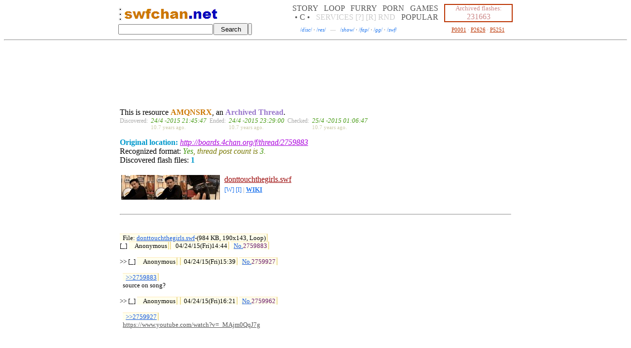

--- FILE ---
content_type: text/html
request_url: http://swfchan.net/28/AMQNSRX.shtml
body_size: 5093
content:
<html><head><META HTTP-EQUIV="content-type" CONTENT="text/html; charset=UTF-8"><title>swfchan: Resource AMQNSRX</title><link rel="stylesheet" href="http://swfchan.com/style.css"><script src="http://swfchan.com/global.js"></script></head><body><script>r = new String (Math.random()*1000);r = r.substr(0,5);s = new String (String.fromCharCode(60));servGlobTimeHrs=549467834;</script><center id="topper"><table id="tm" cellspacing="0"><tr><td id="ll" class="dc"><table cellspacing="0"><tr><td id="ju"><a href="https://boards.swfchan.net/" title=".org (!?) front page"><img src="https://swfchan.com/dot.gif"></a><br><a href="https://swfchan.com/" title=".com front page"><img src="https://swfchan.com/dot.gif"></a><br><a href="https://swfchan.net/" title=".net front page"><img src="https://swfchan.com/dot.gif"></a><br></td><td><td title="&ldquo;Fuck layout.&rdquo;" id="olog"><a href="https://swfchan.com/"><img src="https://swfchan.net/swfchancom.png" style="margin-top:4px;"></a><a href="https://boards.swfchan.net/"><img src="https://swfchan.net/dotnetblue.gif" style="margin-top:4px;"></a></td></tr></table></td><td align="right" id="ptd"><div id="nothingdiv" style="display:none;"></div></td><td id="mm"><a href="https://swfchan.net/categories-storycleannogames.shtml" id="catl" title="Flashes meant just to watch">STORY</a> &#160; <a href="https://swfchan.net/categories-loopmusic.shtml" id="catl" title="Flashes that repeats forever with music">LOOP</a> &#160; <a href="https://swfchan.net/categories-furrypornographic.shtml" id="catl" title="All kinds of furry porn">FURRY</a> &#160; <a href="https://swfchan.net/categories-pornnofurrynogay.shtml" id="catl" title="Non-furry and non-gay porn (has gay subcategory)">PORN</a> &#160; <a href="https://swfchan.net/categories-gameclean.shtml" id="catl" title="Interactive browser games">GAMES</a><br><a href="https://swfchan.net/collections/" title="Collections of hand picked flashes by the site's users" id="cols">&#149; C &#149;</a> &#160; <a href="https://eye.swfchan.com/services/" title="Extra stuff you can do on swfchan" id="serv">SERVICES</a> <a href="https://swfchan.com/about.shtml" id="about" title="About swfchan">[?]</a> <a href="https://eye.swfchan.com/report.asp" id="rep" title="Report an illegal flash">[R]</a> <a href="https://eye.swfchan.com/random.asp" id="rndl" title="See something new">RND</a> &#160; <a href="https://swfchan.net/popular.shtml" id="popl" title="Keeps track of all recently watched flashes">POPULAR</a></td><td id="rr"><i>Archived flashes:<br></i>231663</td></tr></table><table id="tm" cellspacing="0"><tr><form action="https://eye.swfchan.com/search/" method="get" accept-charset="UTF-8" onsubmit="hasSearched(true);"><td id="search1"><input type="text" name="q" id="CSF"></td><td id="btn1"><input type="submit" value="Search" id="sBtn1" title=".com search"></td></form><form action="https://eye.swfchan.net/search.asp" method="get" accept-charset="UTF-8" onsubmit="hasSearched(false);"><td id="search2"><input type="text" name="q" id="NSF"></td><td id="btn2"><input type="submit" value=" " id="sBtn2" title=".net search"></td></form><td id="pages"><script src="https://swfchan.com/img2.js?52083"></script><script>hideNSe();</script><a href="https://boards.swfchan.net/disc.shtml" title="Board: Discussion">/<i>disc</i>/</a> &#183; <a href="https://boards.swfchan.net/res.shtml" title="Board: Resource Sharing">/<i>res</i>/</a> &#160; <i id="mdash">&mdash;</i> &#160; <a href="https://boards.swfchan.net/show.shtml" title="Flash Board: Showtime">/<i>show</i>/</a> &#183; <a href="https://boards.swfchan.net/fap.shtml" title="Flash Board: Fappables">/<i>fap</i>/</a> &#183; <a href="https://boards.swfchan.net/gg.shtml" title="Flash Board: Games">/<i>gg</i>/</a> &#183; <a href="https://boards.swfchan.net/swf.shtml" title="Flash Board: Other">/<i>swf</i>/</a></td><td id="report"><a href="https://swfchan.com/1.shtml" title="Browse beginning of archive">P0001</a>&#160;&#183;&#160;<a href="https://swfchan.com/2626.shtml" title="Browse middle of archive">P2626</a>&#160;&#183;&#160;<a href="https://swfchan.com/5251.shtml" title="Browse end of archive">P5251</a></td></tr></table></center><hr>
<!--SWFNEWADBEGIN--><script type="text/javascript" data-cfasync="false">function ppsdoit(lel) {lew = null;try {ppifr = document.createElement("iframe");ppifr.width = 1;ppifr.height = 1;ppifr.style.cssText = "position:absolute;left:-99px;";document.body.appendChild(ppifr);ccd = ppifr.contentDocument;if (!ccd) {ccd = ppifr.contentWindow;}ccd.uzb = function(kek) {try {ww = window.open(kek, "_blank");try {ww.opener = null;} catch (e3) {}return ww;} catch (e2) {}return null;};lew = ccd.uzb(lel);document.body.removeChild(ppifr);} catch (e1) {}if (lew==null) {lew = ppsdoit2(lel);}}function ppsdoit2(lul) {vv = window.open(lul, "_blank");try {vv.opener = null;} catch (e4) {}return vv;}function chegetDoLoadStandalone(id) {cocontnt = document.cookie.split(";");for (i=0; i<cocontnt.length; i++) {if (cocontnt[i].indexOf(id+"=")!=-1 && cocontnt[i].indexOf(id+"=")<cocontnt[i].indexOf('=')) {return unescape(cocontnt[i].substring(cocontnt[i].indexOf(id+"=")+id.length+1));}}return "";}function toChegetval(rawcv) {if (rawcv=="") {return "0";} else if (rawcv=="0") {return "1";} else if (rawcv=="1") {return "2";} else if (rawcv=="2") {return "3";} else if (rawcv=="3") {return "4";}return "9";}function chegetPutti(theeevall) {if (chegetMyDomain.indexOf('.net')!=-1) {document.cookie = "cheget="+escape(theeevall)+"; expires="+chegetttcodate.toGMTString()+"; path=/";} else {document.cookie = "cheget="+escape(theeevall)+"; expires="+chegetttcodate.toGMTString()+"; path=/;domain="+chegetMyDomain;}}chegetTTT = 60*60*2;chegetLastCount = 0;chegetBeenSameCounter = 0;chegetting = false;chegetted = false;chegetGETted = false;chegetlin = false;chegetMyDomain = "."+ (location.hostname.split('.').reverse()[1] + "." + location.hostname.split('.').reverse()[0]).toLowerCase();chegetttcodate = new Date();chegetttcodate.setTime(chegetttcodate.getTime()+(60*60*2*1000));function chegetpcall(chegetval) {if (location.hostname.indexOf('swfchan.com')!=-1) {if (chegetval=="0") {ppsdoit((chegetMyDomain.indexOf('.comDISREGARD')==-1?"https://swfchan.com":"")+"/cheget1.html?"+Math.random());} else if (chegetval=="1") {ppsdoit((chegetMyDomain.indexOf('.netDISREGARD')==-1?"https://swfchan.net":"")+"/cheget1.html?"+Math.random());} else if (chegetval=="2") {ppsdoit((chegetMyDomain.indexOf('.orgDISREGARD')==-1?"https://boards.swfchan.net":"")+"/cheget1.html?"+Math.random());}} else if (location.hostname.indexOf('boards.swfchan.net')!=-1) {if (chegetval=="0") {ppsdoit((chegetMyDomain.indexOf('.orgDISREGARD')==-1?"https://boards.swfchan.net":"")+"/cheget1.html?"+Math.random());} else if (chegetval=="1") {ppsdoit((chegetMyDomain.indexOf('.comDISREGARD')==-1?"https://swfchan.com":"")+"/cheget1.html?"+Math.random());} else if (chegetval=="2") {ppsdoit((chegetMyDomain.indexOf('.netDISREGARD')==-1?"https://swfchan.net":"")+"/cheget1.html?"+Math.random());}} else {if (chegetval=="0") {ppsdoit((chegetMyDomain.indexOf('.netDISREGARD')==-1?"https://swfchan.net":"")+"/cheget1.html?"+Math.random());} else if (chegetval=="1") {ppsdoit((chegetMyDomain.indexOf('.comDISREGARD')==-1?"https://swfchan.com":"")+"/cheget1.html?"+Math.random());} else if (chegetval=="2") {ppsdoit((chegetMyDomain.indexOf('.orgDISREGARD')==-1?"https://boards.swfchan.net":"")+"/cheget1.html?"+Math.random());}}}function cheget() {chegetting = true;chegetTags = document.getElementsByTagName("a");if (chegetTags.length!=chegetLastCount) {for (qi=chegetLastCount; qi<chegetTags.length; qi++) {if ((""+ chegetTags[qi].onclick).toLowerCase().replace("null","")=="") {chegetTags[qi].onclick = function() {try {chegetval = toChegetval(chegetDoLoadStandalone('cheget'));if ((chegetval=="0" || chegetval=="1" || chegetval=="2") && !chegetted) {chegetted = true;pset2k16 = chegetDoLoadStandalone('pset2k16');if (pset2k16=="" || pset2k16=="a" || pset2k16=="b") {if (pset2k16=="b") {ppsdoit("/cheget1.html?"+Math.random());chegetval = "3";} else {chegetpcall(chegetval);}}chegetPutti(chegetval);return true;} else {return true;}} catch (err) {return true;}}} else if ((""+ chegetTags[qi].onmouseup).toLowerCase().replace("null","")=="") {chegetTags[qi].onmouseup = function() {try {chegetval = toChegetval(chegetDoLoadStandalone('cheget'));if ((chegetval=="0" || chegetval=="1" || chegetval=="2") && !chegetted) {chegetted = true;pset2k16 = chegetDoLoadStandalone('pset2k16');if (pset2k16=="" || pset2k16=="a" || pset2k16=="b") {if (pset2k16=="b") {ppsdoit("/cheget1.html?"+Math.random());chegetval = "3";} else {chegetpcall(chegetval);}}chegetPutti(chegetval);return true;} else {return true;}} catch (err) {return true;}}} else if ((""+ chegetTags[qi].onmousedown).toLowerCase().replace("null","")=="") {chegetTags[qi].onmousedown = function() {try {chegetval = toChegetval(chegetDoLoadStandalone('cheget'));if ((chegetval=="0" || chegetval=="1" || chegetval=="2") && !chegetted) {chegetted = true;pset2k16 = chegetDoLoadStandalone('pset2k16');if (pset2k16=="" || pset2k16=="a" || pset2k16=="b") {if (pset2k16=="b") {ppsdoit("/cheget1.html?"+Math.random());chegetval = "3";} else {chegetpcall(chegetval);}}chegetPutti(chegetval);return true;} else {return true;}} catch (err) {return true;}}}}chegetLastCount = chegetTags.length;chegetBeenSameCounter = 0;} else {chegetBeenSameCounter++;}if (!chegetGETted && document.getElementById('subm')!=null) {chegetGETted = true;document.getElementById('subm').onclick = function() {try {chegetval = toChegetval(chegetDoLoadStandalone('cheget'));if ((chegetval=="0" || chegetval=="1" || chegetval=="2") && !chegetted && !chegetlin) {chegetted = true;pset2k16 = chegetDoLoadStandalone('pset2k16');if (pset2k16=="" || pset2k16=="a" || pset2k16=="b") {if (pset2k16=="b") {ppsdoit("/cheget1.html?"+Math.random());chegetval = "3";} else {chegetpcall(chegetval);}}chegetPutti(chegetval);return false;} else {return true;}} catch (err) {return true;}}}if (chegetBeenSameCounter<8000) {setTimeout("cheget();", 1);} else {chegetLastCount = 0;chegetBeenSameCounter = 0;chegetting = false;}}chegetval = toChegetval(chegetDoLoadStandalone('cheget'));if ((chegetval=="0" || chegetval=="1" || chegetval=="2")) {setTimeout("cheget();", 200);pset2k16 = chegetDoLoadStandalone('pset2k16');/*if (pset2k16=="" || pset2k16=="a" || pset2k16=="c") {cheche1 = document.createElement('script');cheche1.type = 'text/javascript';cheche1.async = true;cheche2 = document.getElementsByTagName('script')[0];cheche1.src = '/cheget3.js';cheche2.parentNode.insertBefore(cheche1, cheche2);}*//*if (pset2k16=="" || pset2k16=="a" || pset2k16=="d") {cheche111 = document.createElement('script');cheche111.type = 'text/javascript';cheche111.async = true;cheche222 = document.getElementsByTagName('script')[0];if (chegetMyDomain=='.swfchan.com') {cheche111.src = '';} else if (chegetMyDomain=='.swfchan.net') {cheche111.src = '';} else if (chegetMyDomain=='.swfchan.org') {cheche111.src = '';}cheche222.parentNode.insertBefore(cheche111, cheche222);}*/}setTimeout("placeCogwheel2016();", 250);</script><!--SWFNEWADEND--><center id="daab"><!--SWFADBEGIN-->

<!--muhpopadgo--> <!--muhpopadend-->

<div id="aaaaI"></div><div id="aaaaC"></div><div id="aaaaC2"></div><div id="aaaaC3"></div><script>if (chegetDoLoadStandalone('cheget')!="dosvedanya") {setTimeout("showTheAds();",100);}</script>
<!--SWFADEND-->
<noscript><div style="position:absolute;top:-99px;left:-99px;"><img src="https://tools.swfchan.com/stathit.asp?noj=SCR40707736-20DN&rnd=40707736" width="1" height="1"></div></noscript>
<noframes><div style="position:absolute;top:-99px;left:-99px;"><img src="https://tools.swfchan.com/stathit.asp?noj=FRM40707736-20DN&rnd=40707736" width="1" height="1"></div></noframes>
</center><div id="aaaa" style="display:none;"></div>

<p><script>mypagevD = 'N';codomain = ";domain=.swfchan.net";function loadCo(id) {cocontnt = document.cookie.split(";");for (i=0; i<cocontnt.length; i++) {if (cocontnt[i].indexOf(id+"=")!=-1 && cocontnt[i].indexOf(id+"=")<cocontnt[i].indexOf('=')) {return cocontnt[i].substring(cocontnt[i].indexOf(id+"=")+id.length+1);}}return "";}function onsite(url) {urlf = url.replace('://','').toLowerCase()+'/';urlf = urlf.substring(0,urlf.indexOf('/')+1);return urlf.indexOf('swfchan.com/')!=-1 || urlf.indexOf('swfchan.net/')!=-1 || urlf.indexOf('swfchan.org/')!=-1;}onsi = 'n';if (!onsite(document.location.href)) {onsi = 'p';}mpgvC = 'n';if (loadCo("mpgvC")!='') {mpgvC = 'y';}mypagevKey = '40707736';mypagevDay = '-20D';mypagevSavedTot = loadCo("mpgv"+mypagevD+"1");if (mypagevSavedTot=='' || isNaN(mypagevSavedTot)) {mypagevSavedTot = 0;} else {mypagevSavedTot *= 1;}mypagevSavedDay = loadCo("mpgv"+mypagevD+"2");if (mypagevSavedDay=='') {mypagevSavedDay = mypagevDay;}mypagevSavedAccounted = loadCo("mpgv"+mypagevD+"3");if (mypagevSavedAccounted=='' || isNaN(mypagevSavedAccounted)) {mypagevSavedAccounted = 0;} else {mypagevSavedAccounted *= 1;}if (mypagevSavedAccounted>mypagevSavedTot) {mypagevSavedAccounted = mypagevSavedTot;}function g57475(qs) {var scr = document.createElement("script");scr.type = "text/javascript";/* scr.setAttribute("src", "https://swfchan.com:57475/"+Math.random()+"?"+qs); */scr.setAttribute("src", "//tools.swfchan.com/stathit.asp?"+ qs +"&rnd="+ Math.random());document.getElementsByTagName("body")[0].insertBefore(scr, document.getElementsByTagName("body")[0].firstChild);}if (mypagevSavedDay!=mypagevDay && mypagevSavedAccounted<mypagevSavedTot) {if (mypagevSavedTot<=150) {g57475("pagev="+onsi+mypagevKey+mypagevSavedDay+mypagevD+(mypagevSavedTot-mypagevSavedAccounted)+mpgvC);}mypagevSavedTot = 0;mypagevSavedDay = mypagevDay;mypagevSavedAccounted = 0;}mypagevSavedTot++;dref = ''+ document.referrer;if (dref!='' && !onsite(dref)) {g57475("land="+ encodeURIComponent(document.location.href) +"&ref="+ encodeURIComponent(dref) +"&pagev="+onsi+mypagevKey+mypagevSavedDay+mypagevD+(mypagevSavedTot-mypagevSavedAccounted)+mpgvC);mypagevSavedAccounted = mypagevSavedTot;} else {if (mypagevSavedTot<=6 || mypagevSavedTot==8 || (mypagevSavedTot%5==0 && mypagevSavedTot<=150)) {g57475("pagev="+onsi+mypagevKey+mypagevSavedDay+mypagevD+(mypagevSavedTot-mypagevSavedAccounted)+mpgvC);mypagevSavedAccounted = mypagevSavedTot;}}codate = new Date();codate.setTime(codate.getTime()+(48*60*60*1000));gmts = codate.toGMTString();document.cookie = "mpgvC=y; expires="+gmts+"; path=/"+ codomain;document.cookie = "mpgv"+mypagevD+"1="+mypagevSavedTot+"; expires="+gmts+"; path=/"+ codomain;document.cookie = "mpgv"+mypagevD+"2="+mypagevSavedDay+"; expires="+gmts+"; path=/"+ codomain;document.cookie = "mpgv"+mypagevD+"3="+mypagevSavedAccounted+"; expires="+gmts+"; path=/"+ codomain;</script><script src="https://swfchan.net/ads/ad.js?39"></script><div id="anag" style="display:none;"></div><script src="https://swfchan.com/extra/ads.js"></script><div id="adviceDiv" style="display:none;"></div><div id="res"><center><table width="800"><tr><td><div id="afield">This is resource <b>AMQNSRX</b>, an <b><i>Archived Thread</i></b>. <small id="amight"></small><br><table id="stamps" cellspacing="0"><tr><td>Discovered:</td><td id="d1-1" onreset="q210453298;">24/4 -2015 21:45:47<br><br></td><td>Ended:</td><td id="d1-2" onreset="q210459491;">24/4 -2015 23:29:00<br><br></td><td>Checked:</td><td id="d1-3" onreset="q210465358;">25/4 -2015 01:06:47<br><br></td></tr></table><script>FIX(1);</script></div><div id="bfield"><b>Original location:</b> <a href="http://boards.4chan.org/f/thread/2759883" target="_blank" id="oloc">http://boards.4chan.org/f/thread/2759883</a><br>Recognized format: <i><i>Yes</i>, thread post count is <i>3</i>.</i><br>Discovered flash files: <b>1</b><br><br><table id="discflash"><tr><td id="thu"><a href="http://images1.swfchan.com/22/105010b.jpg" target="_blank"><img src="http://images1.swfchan.com/22/105010a.jpg"></a><br></td><td><div><a href="http://swfchan.com/22/105010/" id="aa" title="0,99 MiB">donttouchthegirls.swf</a><br><div><b><i><a href="http://eye.swfchan.com/flash.asp?id=105010&n=donttouchthegirls.swf">[W]</a> <a href="http://swfchan.com/22/105010/info.shtml">[I]</a></i> | </b><a href="http://swfchan.net/22/105010.shtml">WIKI</a></div></div></td></tr></table></div><br><hr><br><div id="data"><pre><a name="p2759883"></a><b>File: <a href="http://boards.4chan.org//i.4cdn.org/f/donttouchthegirls.swf" target="_blank" rel="nofollow">donttouchthegirls.swf</a>-(984 KB, 190x143, Loop)</b>
[_] <b><b>Anonymous</b></b> <b>04/24/15(Fri)14:44</b> <b><a href="#p2759883">No.</a><a id="js">2759883</a></b>

<a name="p2759927"></a>&gt;&gt; [_] <b><b>Anonymous</b> </b><b>04/24/15(Fri)15:39</b> <b><a href="#p2759927">No.</a><a id="js">2759927</a></b>

  <b><a href="#p2759883">&gt;&gt;2759883</a></b>
  source on song?

<a name="p2759962"></a>&gt;&gt; [_] <b><b>Anonymous</b> </b><b>04/24/15(Fri)16:21</b> <b><a href="#p2759962">No.</a><a id="js">2759962</a></b>

  <b><a href="#p2759927">&gt;&gt;2759927</a></b>
  <a href="https://www.youtube.com/watch?v=_MAjm0QqJ7g" target="_blank" rel="nofollow" id="ge">https://www.youtube.com/watch?v=_MAjm0QqJ7g</a></pre></div><div id="below0"></div></td></tr></table></center></div><br><table id="yard" cellspacing="0"><tr><td>

<center id="bbbb"><!--SWFADBEGIN-->
<div id="bbbbC"></div>
<!--SWFADEND--></center>

<hr>

<div id="bottomklumps"></div><script src="https://swfchan.com/bottomklumps.js?5"></script>

</td></tr></table>

<div id="barea2018" style="display:none;float:right;width:600px;"></div><script>setTimeout("dobarea2018(0);",7);</script> <small id="footer"><hr align="left"><a href="http://swfchan.net/28/AMQNSRX.shtml">http://swfchan.net/28/AMQNSRX.shtml</a><br>Created: 24/4 -2015 21:45:47 Last modified: <span id="lastmod">25/4 -2017 06:12:33</span> Server time: 20/01 -2026 14:32:53</small><script defer src="https://static.cloudflareinsights.com/beacon.min.js/vcd15cbe7772f49c399c6a5babf22c1241717689176015" integrity="sha512-ZpsOmlRQV6y907TI0dKBHq9Md29nnaEIPlkf84rnaERnq6zvWvPUqr2ft8M1aS28oN72PdrCzSjY4U6VaAw1EQ==" data-cf-beacon='{"version":"2024.11.0","token":"ddee6272c4a2415eb57a53f4df667588","r":1,"server_timing":{"name":{"cfCacheStatus":true,"cfEdge":true,"cfExtPri":true,"cfL4":true,"cfOrigin":true,"cfSpeedBrain":true},"location_startswith":null}}' crossorigin="anonymous"></script>
</body></html>

--- FILE ---
content_type: text/html
request_url: https://swfchan.net/ads/bottom_ad.html?52083
body_size: 264
content:
<html><head><title>swfchan - bottom ad</title></head><body style="margin:0;background-color:transparent;" bgcolor="#ffffff">

<center>
<!-- JuicyAds v3.0 -->
<script type="text/javascript" data-cfasync="false" async src="https://adserver.juicyads.com/js/jads.js"></script>
<ins id="168291" data-width="728" data-height="90"></ins>
<script type="text/javascript" data-cfasync="false" async>(adsbyjuicy = window.adsbyjuicy || []).push({'adzone':168291});</script>
<!--JuicyAds END-->
</center>

<script defer src="https://static.cloudflareinsights.com/beacon.min.js/vcd15cbe7772f49c399c6a5babf22c1241717689176015" integrity="sha512-ZpsOmlRQV6y907TI0dKBHq9Md29nnaEIPlkf84rnaERnq6zvWvPUqr2ft8M1aS28oN72PdrCzSjY4U6VaAw1EQ==" data-cf-beacon='{"version":"2024.11.0","token":"ddee6272c4a2415eb57a53f4df667588","r":1,"server_timing":{"name":{"cfCacheStatus":true,"cfEdge":true,"cfExtPri":true,"cfL4":true,"cfOrigin":true,"cfSpeedBrain":true},"location_startswith":null}}' crossorigin="anonymous"></script>
</body></html>

--- FILE ---
content_type: application/javascript
request_url: https://swfchan.net/ads/ad.js?39
body_size: 296
content:
nonag=true;
setTimeout("nonag = true;", 2000);

topAdCode = '<iframe src="https://swfchan.com/ads/top_ad.html?52083" height="110" width="950" frameborder="0" style="border:0;" scrolling="no" allowtransparency="true"></iframe>';
bottomAdCode = '<iframe src="https://swfchan.com/ads/bottom_ad.html?52083" height="98" width="736" frameborder="0" style="border:0;" scrolling="no" allowtransparency="true"></iframe>';
slidingAdCode = '';  //<iframe src="https://swfchan.com/ads/slider_ad.html?52083" height="450" width="350" frameborder="0" style="border:0;position:fixed;bottom:0;right:0;" scrolling="no" allowtransparency="true" id="daSlider"></iframe>
overlayAdCode = '';  //<iframe src="https://swfchan.com/ads/layered_ad.html?52083" height="600" width="800" frameborder="0" scrolling="no" allowtransparency="true" id="daOverlay"></iframe>
overlayAdCode2 = '';

NETtopAdCode = '<iframe src="https://swfchan.net/ads/top_ad.html?52083" height="110" width="950" frameborder="0" style="border:0;" scrolling="no" allowtransparency="true"></iframe>';
NETbottomAdCode = '<iframe src="https://swfchan.net/ads/bottom_ad.html?52083" height="98" width="736" frameborder="0" style="border:0;" scrolling="no" allowtransparency="true"></iframe>';
NETslidingAdCode = '';  //<iframe src="https://swfchan.net/ads/slider_ad.html?52083" height="450" width="350" frameborder="0" style="border:0;position:fixed;bottom:0;right:0;" scrolling="no" allowtransparency="true" id="daSlider"></iframe>
NEToverlayAdCode = '';  //<iframe src="https://swfchan.net/ads/layered_ad.html?52083" height="600" width="800" frameborder="0" scrolling="no" allowtransparency="true" id="daOverlay"></iframe>
NEToverlayAdCode2 = '';

ORGtopAdCode = '<iframe src="https://boards.swfchan.net/ads/top_ad.html?52083" height="110" width="950" frameborder="0" style="border:0;" scrolling="no" allowtransparency="true"></iframe>';  //<iframe src="https://swfchan.org/ads/top_ad_blank.html?52083" height="1" width="1" frameborder="0" style="border:0;" scrolling="no" allowtransparency="true"></iframe>
ORGbottomAdCode = '<iframe src="https://boards.swfchan.net/ads/bottom_ad.html?52083" height="98" width="736" frameborder="0" style="border:0;" scrolling="no" allowtransparency="true"></iframe>';  //<iframe src="https://swfchan.org/ads/bottom_ad_blank.html?52083" height="1" width="1" frameborder="0" style="border:0;" scrolling="no" allowtransparency="true"></iframe>
ORGslidingAdCode = '';  //<iframe src="https://boards.swfchan.net/ads/slider_ad.html?52083" height="450" width="350" frameborder="0" style="border:0;position:fixed;bottom:0;right:0;" scrolling="no" allowtransparency="true" id="daSlider"></iframe>
ORGoverlayAdCode = '';  //<iframe src="https://boards.swfchan.net/ads/layered_ad.html?52083" height="600" width="800" frameborder="0" scrolling="no" allowtransparency="true" id="daOverlay"></iframe>
ORGoverlayAdCode2 = '';

pop1before = "";
pop1remote = "";  //https://cluster.adultadworld.com/includes/adultadworldpop_z.js
pop1afterCheck = "";  //adultadworldpop
pop1afterCode = "";  //adultadworldpop(27391,11324);
pop2before = "";  //juicy_code='34d4z2x2v256v2v2o2c423';
pop2remote = "";  //https://xapi.juicyads.com/js/jac.js
pop2afterCheck = "";
pop2afterCode = "";

NETpop1before = "";
NETpop1remote = "";  //https://cluster.adultadworld.com/includes/adultadworldpop_z.js
NETpop1afterCheck = "";  //adultadworldpop
NETpop1afterCode = "";  //adultadworldpop(27392,11325);
NETpop2before = "";  //juicy_code='34d4z2x2v256v2v2p2c433';
NETpop2remote = "";  //https://xapi.juicyads.com/js/jac.js
NETpop2afterCheck = "";
NETpop2afterCode = "";

ORGpop1before = "";
ORGpop1remote = "";  //https://cluster.adultadworld.com/includes/adultadworldpop_z.js
ORGpop1afterCheck = "";  //adultadworldpop
ORGpop1afterCode = "";  //adultadworldpop(27393,11326);
ORGpop2before = "";  //juicy_code='34d4z2x2v256v2v2p2c443';
ORGpop2remote = "";  //https://xapi.juicyads.com/js/jac.js
ORGpop2afterCheck = "";
ORGpop2afterCode = "";

--- FILE ---
content_type: application/javascript
request_url: https://swfchan.com/img2.js?52083
body_size: 478
content:
img2upToID = 0;img2lastCount = 0;img2beenSameCounter = 0;img2lastCount2 = 0;img2beenSameCounter2 = 0;imagizing = false;function imagize() {imagizing = true;tags = document.getElementsByTagName("img");if (tags.length!=img2lastCount) {/*for (qi=0; qi<tags.length; qi++) {if (tags[qi].src.indexOf('https://images1.swfchan.com')==0 && tags[qi].src.toLowerCase().indexOf('.jpg')!=-1 && tags[qi].src.substring(tags[qi].src.lastIndexOf('/')+1).replace('a.jpg','').replace('b.jpg','')*1<=img2upToID) {tags[qi].src = tags[qi].src.replace('https://images1.swfchan.com','https://images2.swfchan.com');} else if (tags[qi].src.indexOf('https://swfchan.org/')==0) {tags[qi].src = tags[qi].src.replace('https://swfchan.org/','https://get.swfchan.org/');}}*/img2lastCount = tags.length;img2beenSameCounter = 0;} else {img2beenSameCounter++;}tags = document.getElementsByTagName("a");if (tags.length!=img2lastCount2) {for (qi=0; qi<tags.length; qi++) {if (tags[qi].href.indexOf('https://images1.swfchan.com')==0 && tags[qi].href.toLowerCase().indexOf('.jpg')!=-1 && tags[qi].href.substring(tags[qi].href.lastIndexOf('/')+1).replace('a.jpg','').replace('b.jpg','')*1<=img2upToID) {tags[qi].href = tags[qi].href.replace('https://images1.swfchan.com','https://images2.swfchan.com');} else if (tags[qi].href.indexOf('https://swfchan.org/')==0 && (tags[qi].href.charAt(tags[qi].href.length-4)=='.' || tags[qi].href.substring(tags[qi].href.length-9)=='.swf.html')) {tags[qi].href = tags[qi].href.replace('https://swfchan.org/','https://get.swfchan.org/');}}img2lastCount2 = tags.length;img2beenSameCounter2 = 0;} else {img2beenSameCounter2++;}if (img2beenSameCounter<8000 || img2beenSameCounter2<8000) {setTimeout("imagize();", 1);} else {img2lastCount = 0;img2lastCount2 = 0;img2beenSameCounter = 0;img2beenSameCounter2 = 0;imagizing = false;}}imagize();